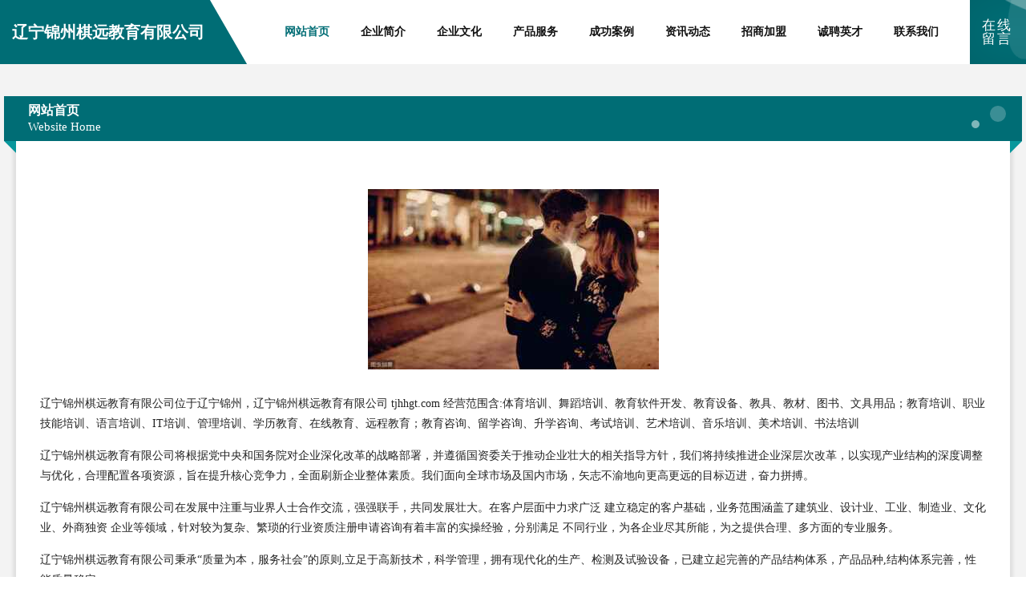

--- FILE ---
content_type: text/html; charset=utf-8
request_url: http://tjhhgt.com/
body_size: 3520
content:
<!DOCTYPE html>
<html>
<head>
    <meta charset="utf-8" />
    <title>辽宁锦州棋远教育有限公司 - 首页</title>
    <meta name="keywords" content="辽宁锦州棋远教育有限公司,tjhhgt.com,旅游" />
    <meta name="description" content="辽宁锦州棋远教育有限公司tjhhgt.com经营范围含:体育培训、舞蹈培训、教育软件开发、教育设备、教具、教材、图书、文具用品；教育培训、职业技能培训、语言培训、IT培训、管理培训、学历教育、在线教育、远程教育；教育咨询、留学咨询、升学咨询、考试培训、艺术培训、音乐培训、美术培训、书法培训。" />
    <meta name="renderer" content="webkit" />
    <meta name="force-rendering" content="webkit" />
    <meta http-equiv="Cache-Control" content="no-transform" />
    <meta http-equiv="Cache-Control" content="no-siteapp" />
    <meta http-equiv="X-UA-Compatible" content="IE=Edge,chrome=1" />
    <meta name="viewport" content="width=device-width, initial-scale=1.0, user-scalable=0, minimum-scale=1.0, maximum-scale=1.0" />
    <meta name="applicable-device" content="pc,mobile" />
    <meta property="og:type" content="website" />
    <meta property="og:url" content="http://tjhhgt.com/" />
    <meta property="og:site_name" content="辽宁锦州棋远教育有限公司" />
    <meta property="og:title" content="辽宁锦州棋远教育有限公司 - 首页" />
    <meta property="og:keywords" content="辽宁锦州棋远教育有限公司,tjhhgt.com,旅游" />
    <meta property="og:description" content="辽宁锦州棋远教育有限公司tjhhgt.com经营范围含:体育培训、舞蹈培训、教育软件开发、教育设备、教具、教材、图书、文具用品；教育培训、职业技能培训、语言培训、IT培训、管理培训、学历教育、在线教育、远程教育；教育咨询、留学咨询、升学咨询、考试培训、艺术培训、音乐培训、美术培训、书法培训。" />
    <link rel="icon" type="image/svg+xml" href="/static/logo.svg">
    <link rel="stylesheet" href="/static/css/style9.css" type="text/css" />
</head>
<body>
<div class="header">
	<div class="container-full">
		<div class="logo">
			<span>辽宁锦州棋远教育有限公司</span>
		</div>
		<div class="navigation">
            <p><a href="http://tjhhgt.com" class="active"><span data-hover="网站首页">网站首页</span></a></p>
            <p><a href="http://tjhhgt.com/about.html"><span data-hover="企业简介">企业简介</span></a></p>
            <p><a href="http://tjhhgt.com/culture.html"><span data-hover="企业文化">企业文化</span></a></p>
            <p><a href="http://tjhhgt.com/service.html"><span data-hover="产品服务">产品服务</span></a></p>
            <p><a href="http://tjhhgt.com/case.html"><span data-hover="成功案例">成功案例</span></a></p>
            <p><a href="http://tjhhgt.com/news.html"><span data-hover="资讯动态">资讯动态</span></a></p>
            <p><a href="http://tjhhgt.com/join.html"><span data-hover="招商加盟">招商加盟</span></a></p>
            <p><a href="http://tjhhgt.com/job.html"><span data-hover="诚聘英才">诚聘英才</span></a></p>
            <p><a href="http://tjhhgt.com/contact.html"><span data-hover="联系我们">联系我们</span></a></p>
		</div>
		<a href="http://tjhhgt.com/feedback.html" class="feedback-btn">
			<span>在线留言</span>
			<i class="liquid"></i>
		</a>
	</div>
</div>
<div class="container">
    <div class="breadcrumb-box">
        <h2 class="breadcrumb-text">网站首页</h2>
        <p class="breadcrumb-desc">Website Home</p>
        <div class="corner-left"></div>
        <div class="corner-right"></div>
    </div>
</div>
<div class="container">
    <div class="content">
        <img src="http://tjhhgt.com/static/cover/cont_11244.jpg" class="image" />
        <p>辽宁锦州棋远教育有限公司位于辽宁锦州，辽宁锦州棋远教育有限公司 tjhhgt.com 经营范围含:体育培训、舞蹈培训、教育软件开发、教育设备、教具、教材、图书、文具用品；教育培训、职业技能培训、语言培训、IT培训、管理培训、学历教育、在线教育、远程教育；教育咨询、留学咨询、升学咨询、考试培训、艺术培训、音乐培训、美术培训、书法培训</p>
        <p>辽宁锦州棋远教育有限公司将根据党中央和国务院对企业深化改革的战略部署，并遵循国资委关于推动企业壮大的相关指导方针，我们将持续推进企业深层次改革，以实现产业结构的深度调整与优化，合理配置各项资源，旨在提升核心竞争力，全面刷新企业整体素质。我们面向全球市场及国内市场，矢志不渝地向更高更远的目标迈进，奋力拼搏。</p>
        <p>辽宁锦州棋远教育有限公司在发展中注重与业界人士合作交流，强强联手，共同发展壮大。在客户层面中力求广泛 建立稳定的客户基础，业务范围涵盖了建筑业、设计业、工业、制造业、文化业、外商独资 企业等领域，针对较为复杂、繁琐的行业资质注册申请咨询有着丰富的实操经验，分别满足 不同行业，为各企业尽其所能，为之提供合理、多方面的专业服务。</p>
        <p>辽宁锦州棋远教育有限公司秉承“质量为本，服务社会”的原则,立足于高新技术，科学管理，拥有现代化的生产、检测及试验设备，已建立起完善的产品结构体系，产品品种,结构体系完善，性能质量稳定。</p>
        <p>辽宁锦州棋远教育有限公司是一家具有完整生态链的企业，它为客户提供综合的、专业现代化装修解决方案。为消费者提供较优质的产品、较贴切的服务、较具竞争力的营销模式。</p>
        <p>核心价值：尊重、诚信、推崇、感恩、合作</p>
        <p>经营理念：客户、诚信、专业、团队、成功</p>
        <p>服务理念：真诚、专业、精准、周全、可靠</p>
    </div>
</div>
<div class="footer">
    <div class="footer-bag"></div>
    <div class="footer-warp">
        <div class="footer-row">
            <div class="tit">友情链接</div>
            <div class="friendly-warp">
                
                <a href="http://m.wtnbp.com" target="_blank"><span>内蒙古三国物流有限公司</span></a>
                
                <a href="http://m.tszhk.com" target="_blank"><span>安徽泰安房地产有限公司</span></a>
                
                <a href="http://m.ffifo.com" target="_blank"><span>青海展鹏建材股份有限公司</span></a>
                
                <a href="http://wjqlmbj.com" target="_blank"><span>青海腾飞金融有限公司</span></a>
                
                <a href="http://m.nh15.com" target="_blank"><span>浙江拱墅区睿丰能源有限公司</span></a>
                
                <a href="http://ycz1.com" target="_blank"><span>甘肃丰源医疗有限公司</span></a>
                
                <a href="http://www.sdgxg.com" target="_blank"><span>陕西贝南汽车有限公司</span></a>
                
                <a href="http://www.dogmao.com" target="_blank"><span>澳门思源证券有限公司</span></a>
                
                <a href="http://m.wbutx.com" target="_blank"><span>重庆渝北区朝兴化工有限公司</span></a>
                
                <a href="http://lttkg.com" target="_blank"><span>海南升联建材有限公司</span></a>
                
                <a href="http://m.hncs10086.com" target="_blank"><span>山东李沧区凡奇服务有限公司</span></a>
                
                <a href="http://www.tonggouyun.com" target="_blank"><span>黑龙江佳美教育有限公司</span></a>
                
                <a href="http://2hyq.com" target="_blank"><span>山东黄岛区天御农业有限公司</span></a>
                
                <a href="http://www.kaixindm.com" target="_blank"><span>陕西思达建材有限公司</span></a>
                
                <a href="http://m.ylrya.com" target="_blank"><span>广东惠州华胜保险有限公司</span></a>
                
                <a href="http://m.fzy9.com" target="_blank"><span>安徽昌盛能源有限公司</span></a>
                
                <a href="http://ltkjxx.com" target="_blank"><span>甘肃爱映医疗有限公司</span></a>
                
                <a href="http://www.wjc2.com" target="_blank"><span>青海棋远能源股份有限公司</span></a>
                
                <a href="http://www.luwaz.com" target="_blank"><span>北京通州区泽华医疗有限公司</span></a>
                
                <a href="http://m.semttj.com" target="_blank"><span>河北升联新材料有限公司</span></a>
                
                <a href="http://www.jqfwl.com" target="_blank"><span>四川武侯区琪祥科技有限公司</span></a>
                
                <a href="http://www.wqvark.com" target="_blank"><span>西藏丰源贸易有限公司</span></a>
                
                <a href="http://youyi38.com" target="_blank"><span>辽宁苏家屯区达辉人工智能有限公司</span></a>
                
                <a href="http://13mw.com" target="_blank"><span>贵州泰元金融有限公司</span></a>
                
                <a href="http://qinfengch.com" target="_blank"><span>江苏高新区扬驰医疗有限公司</span></a>
                
                <a href="http://xieqiyun.com" target="_blank"><span>四川乐山风金保险有限公司</span></a>
                
                <a href="http://m.wbrppo.com" target="_blank"><span>北京怀柔区维宇新材料有限公司</span></a>
                
                <a href="http://m.k2693.com" target="_blank"><span>天津静海区金泰金融有限公司</span></a>
                
                <a href="http://m.1ebl.com" target="_blank"><span>浙江上城区泽信建筑有限公司</span></a>
                
                <a href="http://www.gf90.com" target="_blank"><span>浙江江干区志腾教育有限公司</span></a>
                
                <a href="http://wangdaishuo.com" target="_blank"><span>四川雅安耀铭医疗有限公司</span></a>
                
                <a href="http://www.icgyy.com" target="_blank"><span>山东章丘区永泰能源有限公司</span></a>
                
                <a href="http://m.52shanlin.com" target="_blank"><span>湖南株洲飞鸿保险集团有限公司</span></a>
                
                <a href="http://j014.com" target="_blank"><span>海南泽丰物流股份有限公司</span></a>
                
                <a href="http://m.xtpuzi.com" target="_blank"><span>西藏达源智能制造有限公司</span></a>
                
                <a href="http://www.jrsy88.com" target="_blank"><span>台湾盛丰医疗有限公司</span></a>
                
                <a href="http://pmftl.com" target="_blank"><span>陕西典雷汽车有限公司</span></a>
                
                <a href="http://m.njsdzg.com" target="_blank"><span>广东广州市鹏程证券有限公司</span></a>
                
                <a href="http://www.xzbiao.com" target="_blank"><span>四川南充嘉达环保集团有限公司</span></a>
                
                <a href="http://www.agnosh.com" target="_blank"><span>黑龙江天成服务有限公司</span></a>
                
            </div>
        </div>
        <div class="footer-row">
            <div style="margin-bottom: 6px;">
                <a href="/sitemap.xml" target="_blank">网站XML地图</a> <span>|</span> <a href="/sitemap.txt" target="_blank">网站TXT地图</a> <span>|</span> <a href="/sitemap.html" target="_blank">网站HTML地图</a>
            </div>
            <span>©CopyRight 2015-2026 辽宁锦州棋远教育有限公司, 辽宁锦州</span>
            <span><img src="/static/email.png?size=14&color=ffffff" alt="联系邮箱" style="vertical-align:middle;"></span>
        </div>
    </div>
</div>
</body>
</html>
